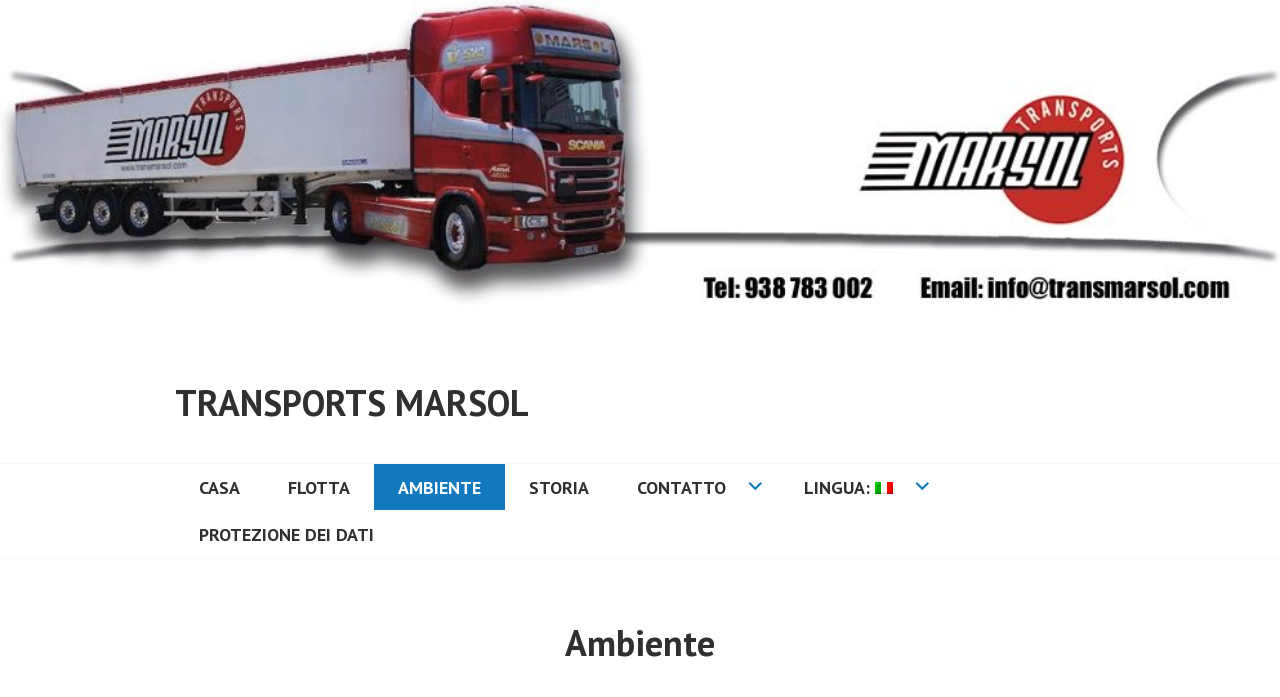

--- FILE ---
content_type: text/html; charset=UTF-8
request_url: http://www.transmarsol.es/it/medi-ambient/
body_size: 10604
content:
<!DOCTYPE html>
<html lang="it-IT">
<head>
<meta charset="UTF-8">
<meta name="viewport" content="width=device-width, initial-scale=1">
<link rel="profile" href="http://gmpg.org/xfn/11">
<link rel="pingback" href="http://www.transmarsol.es/xmlrpc.php">

<title>Ambiente &#8211; Transports Marsol</title>
<meta name='robots' content='max-image-preview:large' />
	<style>img:is([sizes="auto" i], [sizes^="auto," i]) { contain-intrinsic-size: 3000px 1500px }</style>
	<link rel='dns-prefetch' href='//www.transmarsol.es' />
<link rel='dns-prefetch' href='//fonts.googleapis.com' />
<link rel="alternate" type="application/rss+xml" title="Transports Marsol &raquo; Feed" href="http://www.transmarsol.es/it/feed/" />
<link rel="alternate" type="application/rss+xml" title="Transports Marsol &raquo; Feed dei commenti" href="http://www.transmarsol.es/it/comments/feed/" />
<script type="text/javascript">
/* <![CDATA[ */
window._wpemojiSettings = {"baseUrl":"https:\/\/s.w.org\/images\/core\/emoji\/15.0.3\/72x72\/","ext":".png","svgUrl":"https:\/\/s.w.org\/images\/core\/emoji\/15.0.3\/svg\/","svgExt":".svg","source":{"concatemoji":"http:\/\/www.transmarsol.es\/wp-includes\/js\/wp-emoji-release.min.js?ver=6.7.4"}};
/*! This file is auto-generated */
!function(i,n){var o,s,e;function c(e){try{var t={supportTests:e,timestamp:(new Date).valueOf()};sessionStorage.setItem(o,JSON.stringify(t))}catch(e){}}function p(e,t,n){e.clearRect(0,0,e.canvas.width,e.canvas.height),e.fillText(t,0,0);var t=new Uint32Array(e.getImageData(0,0,e.canvas.width,e.canvas.height).data),r=(e.clearRect(0,0,e.canvas.width,e.canvas.height),e.fillText(n,0,0),new Uint32Array(e.getImageData(0,0,e.canvas.width,e.canvas.height).data));return t.every(function(e,t){return e===r[t]})}function u(e,t,n){switch(t){case"flag":return n(e,"\ud83c\udff3\ufe0f\u200d\u26a7\ufe0f","\ud83c\udff3\ufe0f\u200b\u26a7\ufe0f")?!1:!n(e,"\ud83c\uddfa\ud83c\uddf3","\ud83c\uddfa\u200b\ud83c\uddf3")&&!n(e,"\ud83c\udff4\udb40\udc67\udb40\udc62\udb40\udc65\udb40\udc6e\udb40\udc67\udb40\udc7f","\ud83c\udff4\u200b\udb40\udc67\u200b\udb40\udc62\u200b\udb40\udc65\u200b\udb40\udc6e\u200b\udb40\udc67\u200b\udb40\udc7f");case"emoji":return!n(e,"\ud83d\udc26\u200d\u2b1b","\ud83d\udc26\u200b\u2b1b")}return!1}function f(e,t,n){var r="undefined"!=typeof WorkerGlobalScope&&self instanceof WorkerGlobalScope?new OffscreenCanvas(300,150):i.createElement("canvas"),a=r.getContext("2d",{willReadFrequently:!0}),o=(a.textBaseline="top",a.font="600 32px Arial",{});return e.forEach(function(e){o[e]=t(a,e,n)}),o}function t(e){var t=i.createElement("script");t.src=e,t.defer=!0,i.head.appendChild(t)}"undefined"!=typeof Promise&&(o="wpEmojiSettingsSupports",s=["flag","emoji"],n.supports={everything:!0,everythingExceptFlag:!0},e=new Promise(function(e){i.addEventListener("DOMContentLoaded",e,{once:!0})}),new Promise(function(t){var n=function(){try{var e=JSON.parse(sessionStorage.getItem(o));if("object"==typeof e&&"number"==typeof e.timestamp&&(new Date).valueOf()<e.timestamp+604800&&"object"==typeof e.supportTests)return e.supportTests}catch(e){}return null}();if(!n){if("undefined"!=typeof Worker&&"undefined"!=typeof OffscreenCanvas&&"undefined"!=typeof URL&&URL.createObjectURL&&"undefined"!=typeof Blob)try{var e="postMessage("+f.toString()+"("+[JSON.stringify(s),u.toString(),p.toString()].join(",")+"));",r=new Blob([e],{type:"text/javascript"}),a=new Worker(URL.createObjectURL(r),{name:"wpTestEmojiSupports"});return void(a.onmessage=function(e){c(n=e.data),a.terminate(),t(n)})}catch(e){}c(n=f(s,u,p))}t(n)}).then(function(e){for(var t in e)n.supports[t]=e[t],n.supports.everything=n.supports.everything&&n.supports[t],"flag"!==t&&(n.supports.everythingExceptFlag=n.supports.everythingExceptFlag&&n.supports[t]);n.supports.everythingExceptFlag=n.supports.everythingExceptFlag&&!n.supports.flag,n.DOMReady=!1,n.readyCallback=function(){n.DOMReady=!0}}).then(function(){return e}).then(function(){var e;n.supports.everything||(n.readyCallback(),(e=n.source||{}).concatemoji?t(e.concatemoji):e.wpemoji&&e.twemoji&&(t(e.twemoji),t(e.wpemoji)))}))}((window,document),window._wpemojiSettings);
/* ]]> */
</script>
<style id='wp-emoji-styles-inline-css' type='text/css'>

	img.wp-smiley, img.emoji {
		display: inline !important;
		border: none !important;
		box-shadow: none !important;
		height: 1em !important;
		width: 1em !important;
		margin: 0 0.07em !important;
		vertical-align: -0.1em !important;
		background: none !important;
		padding: 0 !important;
	}
</style>
<link rel='stylesheet' id='wp-block-library-css' href='http://www.transmarsol.es/wp-includes/css/dist/block-library/style.min.css?ver=6.7.4' type='text/css' media='all' />
<style id='classic-theme-styles-inline-css' type='text/css'>
/*! This file is auto-generated */
.wp-block-button__link{color:#fff;background-color:#32373c;border-radius:9999px;box-shadow:none;text-decoration:none;padding:calc(.667em + 2px) calc(1.333em + 2px);font-size:1.125em}.wp-block-file__button{background:#32373c;color:#fff;text-decoration:none}
</style>
<style id='global-styles-inline-css' type='text/css'>
:root{--wp--preset--aspect-ratio--square: 1;--wp--preset--aspect-ratio--4-3: 4/3;--wp--preset--aspect-ratio--3-4: 3/4;--wp--preset--aspect-ratio--3-2: 3/2;--wp--preset--aspect-ratio--2-3: 2/3;--wp--preset--aspect-ratio--16-9: 16/9;--wp--preset--aspect-ratio--9-16: 9/16;--wp--preset--color--black: #000000;--wp--preset--color--cyan-bluish-gray: #abb8c3;--wp--preset--color--white: #ffffff;--wp--preset--color--pale-pink: #f78da7;--wp--preset--color--vivid-red: #cf2e2e;--wp--preset--color--luminous-vivid-orange: #ff6900;--wp--preset--color--luminous-vivid-amber: #fcb900;--wp--preset--color--light-green-cyan: #7bdcb5;--wp--preset--color--vivid-green-cyan: #00d084;--wp--preset--color--pale-cyan-blue: #8ed1fc;--wp--preset--color--vivid-cyan-blue: #0693e3;--wp--preset--color--vivid-purple: #9b51e0;--wp--preset--gradient--vivid-cyan-blue-to-vivid-purple: linear-gradient(135deg,rgba(6,147,227,1) 0%,rgb(155,81,224) 100%);--wp--preset--gradient--light-green-cyan-to-vivid-green-cyan: linear-gradient(135deg,rgb(122,220,180) 0%,rgb(0,208,130) 100%);--wp--preset--gradient--luminous-vivid-amber-to-luminous-vivid-orange: linear-gradient(135deg,rgba(252,185,0,1) 0%,rgba(255,105,0,1) 100%);--wp--preset--gradient--luminous-vivid-orange-to-vivid-red: linear-gradient(135deg,rgba(255,105,0,1) 0%,rgb(207,46,46) 100%);--wp--preset--gradient--very-light-gray-to-cyan-bluish-gray: linear-gradient(135deg,rgb(238,238,238) 0%,rgb(169,184,195) 100%);--wp--preset--gradient--cool-to-warm-spectrum: linear-gradient(135deg,rgb(74,234,220) 0%,rgb(151,120,209) 20%,rgb(207,42,186) 40%,rgb(238,44,130) 60%,rgb(251,105,98) 80%,rgb(254,248,76) 100%);--wp--preset--gradient--blush-light-purple: linear-gradient(135deg,rgb(255,206,236) 0%,rgb(152,150,240) 100%);--wp--preset--gradient--blush-bordeaux: linear-gradient(135deg,rgb(254,205,165) 0%,rgb(254,45,45) 50%,rgb(107,0,62) 100%);--wp--preset--gradient--luminous-dusk: linear-gradient(135deg,rgb(255,203,112) 0%,rgb(199,81,192) 50%,rgb(65,88,208) 100%);--wp--preset--gradient--pale-ocean: linear-gradient(135deg,rgb(255,245,203) 0%,rgb(182,227,212) 50%,rgb(51,167,181) 100%);--wp--preset--gradient--electric-grass: linear-gradient(135deg,rgb(202,248,128) 0%,rgb(113,206,126) 100%);--wp--preset--gradient--midnight: linear-gradient(135deg,rgb(2,3,129) 0%,rgb(40,116,252) 100%);--wp--preset--font-size--small: 13px;--wp--preset--font-size--medium: 20px;--wp--preset--font-size--large: 36px;--wp--preset--font-size--x-large: 42px;--wp--preset--spacing--20: 0.44rem;--wp--preset--spacing--30: 0.67rem;--wp--preset--spacing--40: 1rem;--wp--preset--spacing--50: 1.5rem;--wp--preset--spacing--60: 2.25rem;--wp--preset--spacing--70: 3.38rem;--wp--preset--spacing--80: 5.06rem;--wp--preset--shadow--natural: 6px 6px 9px rgba(0, 0, 0, 0.2);--wp--preset--shadow--deep: 12px 12px 50px rgba(0, 0, 0, 0.4);--wp--preset--shadow--sharp: 6px 6px 0px rgba(0, 0, 0, 0.2);--wp--preset--shadow--outlined: 6px 6px 0px -3px rgba(255, 255, 255, 1), 6px 6px rgba(0, 0, 0, 1);--wp--preset--shadow--crisp: 6px 6px 0px rgba(0, 0, 0, 1);}:where(.is-layout-flex){gap: 0.5em;}:where(.is-layout-grid){gap: 0.5em;}body .is-layout-flex{display: flex;}.is-layout-flex{flex-wrap: wrap;align-items: center;}.is-layout-flex > :is(*, div){margin: 0;}body .is-layout-grid{display: grid;}.is-layout-grid > :is(*, div){margin: 0;}:where(.wp-block-columns.is-layout-flex){gap: 2em;}:where(.wp-block-columns.is-layout-grid){gap: 2em;}:where(.wp-block-post-template.is-layout-flex){gap: 1.25em;}:where(.wp-block-post-template.is-layout-grid){gap: 1.25em;}.has-black-color{color: var(--wp--preset--color--black) !important;}.has-cyan-bluish-gray-color{color: var(--wp--preset--color--cyan-bluish-gray) !important;}.has-white-color{color: var(--wp--preset--color--white) !important;}.has-pale-pink-color{color: var(--wp--preset--color--pale-pink) !important;}.has-vivid-red-color{color: var(--wp--preset--color--vivid-red) !important;}.has-luminous-vivid-orange-color{color: var(--wp--preset--color--luminous-vivid-orange) !important;}.has-luminous-vivid-amber-color{color: var(--wp--preset--color--luminous-vivid-amber) !important;}.has-light-green-cyan-color{color: var(--wp--preset--color--light-green-cyan) !important;}.has-vivid-green-cyan-color{color: var(--wp--preset--color--vivid-green-cyan) !important;}.has-pale-cyan-blue-color{color: var(--wp--preset--color--pale-cyan-blue) !important;}.has-vivid-cyan-blue-color{color: var(--wp--preset--color--vivid-cyan-blue) !important;}.has-vivid-purple-color{color: var(--wp--preset--color--vivid-purple) !important;}.has-black-background-color{background-color: var(--wp--preset--color--black) !important;}.has-cyan-bluish-gray-background-color{background-color: var(--wp--preset--color--cyan-bluish-gray) !important;}.has-white-background-color{background-color: var(--wp--preset--color--white) !important;}.has-pale-pink-background-color{background-color: var(--wp--preset--color--pale-pink) !important;}.has-vivid-red-background-color{background-color: var(--wp--preset--color--vivid-red) !important;}.has-luminous-vivid-orange-background-color{background-color: var(--wp--preset--color--luminous-vivid-orange) !important;}.has-luminous-vivid-amber-background-color{background-color: var(--wp--preset--color--luminous-vivid-amber) !important;}.has-light-green-cyan-background-color{background-color: var(--wp--preset--color--light-green-cyan) !important;}.has-vivid-green-cyan-background-color{background-color: var(--wp--preset--color--vivid-green-cyan) !important;}.has-pale-cyan-blue-background-color{background-color: var(--wp--preset--color--pale-cyan-blue) !important;}.has-vivid-cyan-blue-background-color{background-color: var(--wp--preset--color--vivid-cyan-blue) !important;}.has-vivid-purple-background-color{background-color: var(--wp--preset--color--vivid-purple) !important;}.has-black-border-color{border-color: var(--wp--preset--color--black) !important;}.has-cyan-bluish-gray-border-color{border-color: var(--wp--preset--color--cyan-bluish-gray) !important;}.has-white-border-color{border-color: var(--wp--preset--color--white) !important;}.has-pale-pink-border-color{border-color: var(--wp--preset--color--pale-pink) !important;}.has-vivid-red-border-color{border-color: var(--wp--preset--color--vivid-red) !important;}.has-luminous-vivid-orange-border-color{border-color: var(--wp--preset--color--luminous-vivid-orange) !important;}.has-luminous-vivid-amber-border-color{border-color: var(--wp--preset--color--luminous-vivid-amber) !important;}.has-light-green-cyan-border-color{border-color: var(--wp--preset--color--light-green-cyan) !important;}.has-vivid-green-cyan-border-color{border-color: var(--wp--preset--color--vivid-green-cyan) !important;}.has-pale-cyan-blue-border-color{border-color: var(--wp--preset--color--pale-cyan-blue) !important;}.has-vivid-cyan-blue-border-color{border-color: var(--wp--preset--color--vivid-cyan-blue) !important;}.has-vivid-purple-border-color{border-color: var(--wp--preset--color--vivid-purple) !important;}.has-vivid-cyan-blue-to-vivid-purple-gradient-background{background: var(--wp--preset--gradient--vivid-cyan-blue-to-vivid-purple) !important;}.has-light-green-cyan-to-vivid-green-cyan-gradient-background{background: var(--wp--preset--gradient--light-green-cyan-to-vivid-green-cyan) !important;}.has-luminous-vivid-amber-to-luminous-vivid-orange-gradient-background{background: var(--wp--preset--gradient--luminous-vivid-amber-to-luminous-vivid-orange) !important;}.has-luminous-vivid-orange-to-vivid-red-gradient-background{background: var(--wp--preset--gradient--luminous-vivid-orange-to-vivid-red) !important;}.has-very-light-gray-to-cyan-bluish-gray-gradient-background{background: var(--wp--preset--gradient--very-light-gray-to-cyan-bluish-gray) !important;}.has-cool-to-warm-spectrum-gradient-background{background: var(--wp--preset--gradient--cool-to-warm-spectrum) !important;}.has-blush-light-purple-gradient-background{background: var(--wp--preset--gradient--blush-light-purple) !important;}.has-blush-bordeaux-gradient-background{background: var(--wp--preset--gradient--blush-bordeaux) !important;}.has-luminous-dusk-gradient-background{background: var(--wp--preset--gradient--luminous-dusk) !important;}.has-pale-ocean-gradient-background{background: var(--wp--preset--gradient--pale-ocean) !important;}.has-electric-grass-gradient-background{background: var(--wp--preset--gradient--electric-grass) !important;}.has-midnight-gradient-background{background: var(--wp--preset--gradient--midnight) !important;}.has-small-font-size{font-size: var(--wp--preset--font-size--small) !important;}.has-medium-font-size{font-size: var(--wp--preset--font-size--medium) !important;}.has-large-font-size{font-size: var(--wp--preset--font-size--large) !important;}.has-x-large-font-size{font-size: var(--wp--preset--font-size--x-large) !important;}
:where(.wp-block-post-template.is-layout-flex){gap: 1.25em;}:where(.wp-block-post-template.is-layout-grid){gap: 1.25em;}
:where(.wp-block-columns.is-layout-flex){gap: 2em;}:where(.wp-block-columns.is-layout-grid){gap: 2em;}
:root :where(.wp-block-pullquote){font-size: 1.5em;line-height: 1.6;}
</style>
<link rel='stylesheet' id='contact-form-7-css' href='http://www.transmarsol.es/wp-content/plugins/contact-form-7/includes/css/styles.css?ver=6.0.4' type='text/css' media='all' />
<link rel='stylesheet' id='edin-pt-sans-css' href='https://fonts.googleapis.com/css?family=PT+Sans%3A400%2C700%2C400italic%2C700italic&#038;subset=latin%2Clatin-ext' type='text/css' media='all' />
<link rel='stylesheet' id='edin-pt-serif-css' href='https://fonts.googleapis.com/css?family=PT+Serif%3A400%2C700%2C400italic%2C700italic&#038;subset=latin%2Clatin-ext' type='text/css' media='all' />
<link rel='stylesheet' id='edin-pt-mono-css' href='https://fonts.googleapis.com/css?family=PT+Mono&#038;subset=latin%2Clatin-ext' type='text/css' media='all' />
<link rel='stylesheet' id='edin-edincon-css' href='http://www.transmarsol.es/wp-content/themes/edin/font/edincon.css?ver=20140606' type='text/css' media='all' />
<link rel='stylesheet' id='genericons-css' href='http://www.transmarsol.es/wp-content/themes/edin/font/genericons.css?ver=3.4.1' type='text/css' media='all' />
<link rel='stylesheet' id='edin-style-css' href='http://www.transmarsol.es/wp-content/themes/edin/style.css?ver=6.7.4' type='text/css' media='all' />
<script type="text/javascript" src="http://www.transmarsol.es/wp-includes/js/jquery/jquery.min.js?ver=3.7.1" id="jquery-core-js"></script>
<script type="text/javascript" src="http://www.transmarsol.es/wp-includes/js/jquery/jquery-migrate.min.js?ver=3.4.1" id="jquery-migrate-js"></script>
<link rel="https://api.w.org/" href="http://www.transmarsol.es/it/wp-json/" /><link rel="alternate" title="JSON" type="application/json" href="http://www.transmarsol.es/it/wp-json/wp/v2/pages/178" /><link rel="EditURI" type="application/rsd+xml" title="RSD" href="http://www.transmarsol.es/xmlrpc.php?rsd" />
<meta name="generator" content="WordPress 6.7.4" />
<link rel="canonical" href="http://www.transmarsol.es/it/medi-ambient/" />
<link rel='shortlink' href='http://www.transmarsol.es/it/?p=178' />
<link rel="alternate" title="oEmbed (JSON)" type="application/json+oembed" href="http://www.transmarsol.es/it/wp-json/oembed/1.0/embed?url=http%3A%2F%2Fwww.transmarsol.es%2Fit%2Fmedi-ambient%2F" />
<link rel="alternate" title="oEmbed (XML)" type="text/xml+oembed" href="http://www.transmarsol.es/it/wp-json/oembed/1.0/embed?url=http%3A%2F%2Fwww.transmarsol.es%2Fit%2Fmedi-ambient%2F&#038;format=xml" />
<style type="text/css">
.qtranxs_flag_es {background-image: url(http://www.transmarsol.es/wp-content/plugins/qtranslate-x/flags/es.png); background-repeat: no-repeat;}
.qtranxs_flag_ca {background-image: url(http://www.transmarsol.es/wp-content/plugins/qtranslate-x/flags/catala.png); background-repeat: no-repeat;}
.qtranxs_flag_en {background-image: url(http://www.transmarsol.es/wp-content/plugins/qtranslate-x/flags/gb.png); background-repeat: no-repeat;}
.qtranxs_flag_de {background-image: url(http://www.transmarsol.es/wp-content/plugins/qtranslate-x/flags/de.png); background-repeat: no-repeat;}
.qtranxs_flag_fr {background-image: url(http://www.transmarsol.es/wp-content/plugins/qtranslate-x/flags/fr.png); background-repeat: no-repeat;}
.qtranxs_flag_it {background-image: url(http://www.transmarsol.es/wp-content/plugins/qtranslate-x/flags/it.png); background-repeat: no-repeat;}
</style>
<link hreflang="es" href="http://www.transmarsol.es/es/medi-ambient/" rel="alternate" />
<link hreflang="ca" href="http://www.transmarsol.es/ca/medi-ambient/" rel="alternate" />
<link hreflang="en" href="http://www.transmarsol.es/en/medi-ambient/" rel="alternate" />
<link hreflang="de" href="http://www.transmarsol.es/de/medi-ambient/" rel="alternate" />
<link hreflang="fr" href="http://www.transmarsol.es/fr/medi-ambient/" rel="alternate" />
<link hreflang="it" href="http://www.transmarsol.es/it/medi-ambient/" rel="alternate" />
<link hreflang="x-default" href="http://www.transmarsol.es/medi-ambient/" rel="alternate" />
<meta name="generator" content="qTranslate-X 3.4.6.8" />
<link rel="icon" href="http://www.transmarsol.es/wp-content/uploads/2017/05/cropped-Slice-32x32.png" sizes="32x32" />
<link rel="icon" href="http://www.transmarsol.es/wp-content/uploads/2017/05/cropped-Slice-192x192.png" sizes="192x192" />
<link rel="apple-touch-icon" href="http://www.transmarsol.es/wp-content/uploads/2017/05/cropped-Slice-180x180.png" />
<meta name="msapplication-TileImage" content="http://www.transmarsol.es/wp-content/uploads/2017/05/cropped-Slice-270x270.png" />
		<style type="text/css" id="wp-custom-css">
			/*
Podeu afegir el vostre CSS aquí.

Feu clic a la icona d'ajuda de dalt si voleu saber-ne més.
*/

.footer-wrapper {
	display: none !important;
}

.login h1 a {
	background-size: 200px !important;
	height: 54px !important;
	width: 100% !important; 
}

.header-flex {
	display: flex;
	justify-content: space-between;
}

.socialnetworks {
	display: flex;
	justify-content: space-around;
	align-items: center;
}

.socialnetworks div a img {
	width: 27px;
}

.socialnetworks div {
	margin: 7px;
}

@media screen and (max-width: 1024px){
	.header-flex {
		display: block;
	}
	.socialnetworks {
		margin: 0 auto;
		width: 250px;
	}
}


		</style>
		</head>

<body class="page-template-default page page-id-178 navigation-classic no-sidebar">
<div id="page" class="hfeed site">
	<a class="skip-link screen-reader-text" href="#content">Vai al contenuto</a>

	
	<header id="masthead" class="site-header" role="banner">
				<a href="http://www.transmarsol.es/it/" class="header-image" rel="home">
			<img src="http://www.transmarsol.es/wp-content/uploads/2017/06/cropped-cropped-banner-121.jpg" width="993" height="266" alt="cropped-cropped-banner-121.jpg">
		</a><!-- .header-image -->
		
		
		<div class="header-wrapper clear">
			<div class="site-branding">
										<p class="site-title"><a href="http://www.transmarsol.es/it/" rel="home">Transports Marsol</a></p>
											<p class="site-description">Empresa de transports de càrregues completes, amb àmbit nacional i internacional , amb gran experiència en el sector pel que disposem de flota pròpia així com d&#039;autònoms que treballen per a la nostra empresa. Les càrregues, els vehicles, els conductors són elements que el nostre expert equip s&#039;encarrega de coordinar amb la major eficàcia perquè la seva necessitat s&#039;atengui adequadament.</p>
								</div><!-- .site-branding -->

							<div id="site-navigation" class="header-navigation">
					<button class="menu-toggle" aria-expanded="false">Menu</button>
					<div class="navigation-wrapper clear">
																			<nav class="primary-navigation" role="navigation">
								<div class="menu-primary"><ul id="menu-menu-superior" class="clear"><li id="menu-item-31" class="menu-item menu-item-type-post_type menu-item-object-page menu-item-home menu-item-31"><a href="http://www.transmarsol.es/it/">Casa</a></li>
<li id="menu-item-138" class="menu-item menu-item-type-post_type menu-item-object-page menu-item-138"><a href="http://www.transmarsol.es/it/flota/">Flotta</a></li>
<li id="menu-item-201" class="menu-item menu-item-type-post_type menu-item-object-page current-menu-item page_item page-item-178 current_page_item menu-item-201"><a href="http://www.transmarsol.es/it/medi-ambient/" aria-current="page">Ambiente</a></li>
<li id="menu-item-139" class="menu-item menu-item-type-post_type menu-item-object-page menu-item-139"><a href="http://www.transmarsol.es/it/historia/">Storia</a></li>
<li id="menu-item-142" class="menu-item menu-item-type-post_type menu-item-object-page menu-item-has-children menu-item-142"><a href="http://www.transmarsol.es/it/contacte/">Contatto</a>
<ul class="sub-menu">
	<li id="menu-item-168" class="menu-item menu-item-type-post_type menu-item-object-page menu-item-168"><a href="http://www.transmarsol.es/it/informacio-de-contacte/">Posizione</a></li>
	<li id="menu-item-292" class="menu-item menu-item-type-post_type menu-item-object-page menu-item-292"><a href="http://www.transmarsol.es/it/contacte/">Contatto</a></li>
</ul>
</li>
<li id="menu-item-18" class="qtranxs-lang-menu qtranxs-lang-menu-it menu-item menu-item-type-custom menu-item-object-custom current-menu-parent menu-item-has-children menu-item-18"><a href="#" title="Italiano">Lingua:&nbsp;<img src="http://www.transmarsol.es/wp-content/plugins/qtranslate-x/flags/it.png" alt="Italiano" /></a>
<ul class="sub-menu">
	<li id="menu-item-499" class="qtranxs-lang-menu-item qtranxs-lang-menu-item-es menu-item menu-item-type-custom menu-item-object-custom menu-item-499"><a href="http://www.transmarsol.es/es/medi-ambient/" title="Español"><img src="http://www.transmarsol.es/wp-content/plugins/qtranslate-x/flags/es.png" alt="Español" />&nbsp;Español</a></li>
	<li id="menu-item-500" class="qtranxs-lang-menu-item qtranxs-lang-menu-item-ca menu-item menu-item-type-custom menu-item-object-custom menu-item-500"><a href="http://www.transmarsol.es/ca/medi-ambient/" title="Català"><img src="http://www.transmarsol.es/wp-content/plugins/qtranslate-x/flags/catala.png" alt="Català" />&nbsp;Català</a></li>
	<li id="menu-item-501" class="qtranxs-lang-menu-item qtranxs-lang-menu-item-en menu-item menu-item-type-custom menu-item-object-custom menu-item-501"><a href="http://www.transmarsol.es/en/medi-ambient/" title="English"><img src="http://www.transmarsol.es/wp-content/plugins/qtranslate-x/flags/gb.png" alt="English" />&nbsp;English</a></li>
	<li id="menu-item-502" class="qtranxs-lang-menu-item qtranxs-lang-menu-item-de menu-item menu-item-type-custom menu-item-object-custom menu-item-502"><a href="http://www.transmarsol.es/de/medi-ambient/" title="Deutsch"><img src="http://www.transmarsol.es/wp-content/plugins/qtranslate-x/flags/de.png" alt="Deutsch" />&nbsp;Deutsch</a></li>
	<li id="menu-item-503" class="qtranxs-lang-menu-item qtranxs-lang-menu-item-fr menu-item menu-item-type-custom menu-item-object-custom menu-item-503"><a href="http://www.transmarsol.es/fr/medi-ambient/" title="Français"><img src="http://www.transmarsol.es/wp-content/plugins/qtranslate-x/flags/fr.png" alt="Français" />&nbsp;Français</a></li>
	<li id="menu-item-504" class="qtranxs-lang-menu-item qtranxs-lang-menu-item-it menu-item menu-item-type-custom menu-item-object-custom current-menu-item menu-item-504"><a href="http://www.transmarsol.es/it/medi-ambient/" aria-current="page" title="Italiano"><img src="http://www.transmarsol.es/wp-content/plugins/qtranslate-x/flags/it.png" alt="Italiano" />&nbsp;Italiano</a></li>
</ul>
</li>
<li id="menu-item-498" class="menu-item menu-item-type-post_type menu-item-object-page menu-item-498"><a href="http://www.transmarsol.es/it/proteccion-de-datos/">Protezione dei dati</a></li>
</ul></div>							</nav><!-- .primary-navigation -->
											</div><!-- .navigation-wrapper -->
				</div><!-- #site-navigation -->
			
					</div><!-- .header-wrapper -->
	</header><!-- #masthead -->

	<div id="content" class="site-content">

	
		
<div class="hero without-featured-image">
	
		<div class="hero-wrapper"><h1 class="page-title">Ambiente</h1></div>
	</div><!-- .hero -->


	
	
	<div class="content-wrapper clear">

		<div id="primary" class="content-area">
			<main id="main" class="site-main" role="main">

				
					
<article id="post-178" class="post-178 page type-page status-publish hentry">
	<div class="entry-content">
		<p>Impegnata a tutelare l&#8217;ambiente, i trasporti Marsol ha incluso un nuovo membro della flotta è stato alimentato da gas naturale per ridurre le emissioni di C02. Abbiamo anche stabilito una politica di rinnovare la nostra flotta al fine di garantire che la flotta di camion disponguin recenti progressi nel campo della sostenibilità. Così utilizzando la migliore tecnologia ci permette di ridurre l&#8217;impatto delle emissioni di particelle tossiche per rotta chilometro conformi alle normative europee in materia ambientale.</p>
<div id="metaslider-id-304" style="width: 100%;" class="ml-slider-3-96-0 metaslider metaslider-flex metaslider-304 ml-slider ms-theme-default" role="region" aria-roledescription="Slideshow" aria-label="Medi Ambient">
    <div id="metaslider_container_304">
        <div id="metaslider_304">
            <ul class='slides'>
                <li style="display: block; width: 100%;" class="slide-316 ms-image " aria-roledescription="slide" aria-label="slide-316" data-date="2017-05-31 16:34:12"><img fetchpriority="high" decoding="async" src="http://www.transmarsol.es/wp-content/uploads/2017/05/IMG_7376-700x500.jpg" height="500" width="700" alt="" class="slider-304 slide-316" /></li>
                <li style="display: none; width: 100%;" class="slide-327 ms-image " aria-roledescription="slide" aria-label="slide-327" data-date="2017-06-01 16:59:27"><img decoding="async" src="http://www.transmarsol.es/wp-content/uploads/2017/05/IMG_0334-e1496332764949-700x500.jpg" height="500" width="700" alt="" class="slider-304 slide-327" /></li>
                <li style="display: none; width: 100%;" class="slide-314 ms-image " aria-roledescription="slide" aria-label="slide-314" data-date="2017-05-31 16:34:12"><img decoding="async" src="http://www.transmarsol.es/wp-content/uploads/2017/05/IMG_6087-387x276.jpg" height="500" width="700" alt="" class="slider-304 slide-314" /></li>
                <li style="display: none; width: 100%;" class="slide-315 ms-image " aria-roledescription="slide" aria-label="slide-315" data-date="2017-05-31 16:34:12"><img loading="lazy" decoding="async" src="http://www.transmarsol.es/wp-content/uploads/2017/05/IMG_6213-700x500.png" height="500" width="700" alt="" class="slider-304 slide-315" /></li>
                <li style="display: none; width: 100%;" class="slide-317 ms-image " aria-roledescription="slide" aria-label="slide-317" data-date="2017-05-31 16:34:12"><img loading="lazy" decoding="async" src="http://www.transmarsol.es/wp-content/uploads/2017/05/IMG_7336-700x500.jpg" height="500" width="700" alt="" class="slider-304 slide-317" /></li>
            </ul>
        </div>
        
    </div>
</div>
	</div><!-- .entry-content -->

	</article><!-- #post-## -->

					
				
			</main><!-- #main -->
		</div><!-- #primary -->


	
</div><!-- .content-wrapper -->

	</div><!-- #content -->

	

	<div id="tertiary" class="footer-widget-area" role="complementary">
		<div class="footer-widget-wrapper clear">
							<div class="footer-widget">
					<aside id="nav_menu-3" class="widget widget_nav_menu"><div class="menu-menu-superior-container"><ul id="menu-menu-superior-1" class="menu"><li class="menu-item menu-item-type-post_type menu-item-object-page menu-item-home menu-item-31"><a href="http://www.transmarsol.es/it/">Casa</a></li>
<li class="menu-item menu-item-type-post_type menu-item-object-page menu-item-138"><a href="http://www.transmarsol.es/it/flota/">Flotta</a></li>
<li class="menu-item menu-item-type-post_type menu-item-object-page current-menu-item page_item page-item-178 current_page_item menu-item-201"><a href="http://www.transmarsol.es/it/medi-ambient/" aria-current="page">Ambiente</a></li>
<li class="menu-item menu-item-type-post_type menu-item-object-page menu-item-139"><a href="http://www.transmarsol.es/it/historia/">Storia</a></li>
<li class="menu-item menu-item-type-post_type menu-item-object-page menu-item-has-children menu-item-142"><a href="http://www.transmarsol.es/it/contacte/">Contatto</a>
<ul class="sub-menu">
	<li class="menu-item menu-item-type-post_type menu-item-object-page menu-item-168"><a href="http://www.transmarsol.es/it/informacio-de-contacte/">Posizione</a></li>
	<li class="menu-item menu-item-type-post_type menu-item-object-page menu-item-292"><a href="http://www.transmarsol.es/it/contacte/">Contatto</a></li>
</ul>
</li>
<li class="qtranxs-lang-menu qtranxs-lang-menu-it menu-item menu-item-type-custom menu-item-object-custom current-menu-parent menu-item-has-children menu-item-18"><a href="#" title="Italiano">Lingua:&nbsp;<img src="http://www.transmarsol.es/wp-content/plugins/qtranslate-x/flags/it.png" alt="Italiano" /></a>
<ul class="sub-menu">
	<li class="qtranxs-lang-menu-item qtranxs-lang-menu-item-es menu-item menu-item-type-custom menu-item-object-custom menu-item-499"><a href="http://www.transmarsol.es/es/medi-ambient/" title="Español"><img src="http://www.transmarsol.es/wp-content/plugins/qtranslate-x/flags/es.png" alt="Español" />&nbsp;Español</a></li>
	<li class="qtranxs-lang-menu-item qtranxs-lang-menu-item-ca menu-item menu-item-type-custom menu-item-object-custom menu-item-500"><a href="http://www.transmarsol.es/ca/medi-ambient/" title="Català"><img src="http://www.transmarsol.es/wp-content/plugins/qtranslate-x/flags/catala.png" alt="Català" />&nbsp;Català</a></li>
	<li class="qtranxs-lang-menu-item qtranxs-lang-menu-item-en menu-item menu-item-type-custom menu-item-object-custom menu-item-501"><a href="http://www.transmarsol.es/en/medi-ambient/" title="English"><img src="http://www.transmarsol.es/wp-content/plugins/qtranslate-x/flags/gb.png" alt="English" />&nbsp;English</a></li>
	<li class="qtranxs-lang-menu-item qtranxs-lang-menu-item-de menu-item menu-item-type-custom menu-item-object-custom menu-item-502"><a href="http://www.transmarsol.es/de/medi-ambient/" title="Deutsch"><img src="http://www.transmarsol.es/wp-content/plugins/qtranslate-x/flags/de.png" alt="Deutsch" />&nbsp;Deutsch</a></li>
	<li class="qtranxs-lang-menu-item qtranxs-lang-menu-item-fr menu-item menu-item-type-custom menu-item-object-custom menu-item-503"><a href="http://www.transmarsol.es/fr/medi-ambient/" title="Français"><img src="http://www.transmarsol.es/wp-content/plugins/qtranslate-x/flags/fr.png" alt="Français" />&nbsp;Français</a></li>
	<li class="qtranxs-lang-menu-item qtranxs-lang-menu-item-it menu-item menu-item-type-custom menu-item-object-custom current-menu-item menu-item-504"><a href="http://www.transmarsol.es/it/medi-ambient/" aria-current="page" title="Italiano"><img src="http://www.transmarsol.es/wp-content/plugins/qtranslate-x/flags/it.png" alt="Italiano" />&nbsp;Italiano</a></li>
</ul>
</li>
<li class="menu-item menu-item-type-post_type menu-item-object-page menu-item-498"><a href="http://www.transmarsol.es/it/proteccion-de-datos/">Protezione dei dati</a></li>
</ul></div></aside>				</div><!-- .footer-widget -->
			
							<div class="footer-widget">
					<style type="text/css">
.qtranxs_widget ul { margin: 0; }
.qtranxs_widget ul li
{
display: inline; /* horizontal list, use "list-item" or other appropriate value for vertical list */
list-style-type: none; /* use "initial" or other to enable bullets */
margin: 0 5px 0 0; /* adjust spacing between items */
opacity: 0.5;
-o-transition: 1s ease opacity;
-moz-transition: 1s ease opacity;
-webkit-transition: 1s ease opacity;
transition: 1s ease opacity;
}
/* .qtranxs_widget ul li span { margin: 0 5px 0 0; } */ /* other way to control spacing */
.qtranxs_widget ul li.active { opacity: 0.8; }
.qtranxs_widget ul li:hover { opacity: 1; }
.qtranxs_widget img { box-shadow: none; vertical-align: middle; display: initial; }
.qtranxs_flag { height:12px; width:18px; display:block; }
.qtranxs_flag_and_text { padding-left:20px; }
.qtranxs_flag span { display:none; }
</style>
<aside id="qtranslate-2" class="widget qtranxs_widget"><h2 class="widget-title">Lingua:</h2>
<ul class="language-chooser language-chooser-text qtranxs_language_chooser" id="qtranslate-2-chooser">
<li class="lang-es"><a href="http://www.transmarsol.es/es/medi-ambient/" hreflang="es" title="Español (es)" class="qtranxs_text qtranxs_text_es"><span>Español</span></a></li>
<li class="lang-ca"><a href="http://www.transmarsol.es/ca/medi-ambient/" hreflang="ca" title="Català (ca)" class="qtranxs_text qtranxs_text_ca"><span>Català</span></a></li>
<li class="lang-en"><a href="http://www.transmarsol.es/en/medi-ambient/" hreflang="en" title="English (en)" class="qtranxs_text qtranxs_text_en"><span>English</span></a></li>
<li class="lang-de"><a href="http://www.transmarsol.es/de/medi-ambient/" hreflang="de" title="Deutsch (de)" class="qtranxs_text qtranxs_text_de"><span>Deutsch</span></a></li>
<li class="lang-fr"><a href="http://www.transmarsol.es/fr/medi-ambient/" hreflang="fr" title="Français (fr)" class="qtranxs_text qtranxs_text_fr"><span>Français</span></a></li>
<li class="lang-it active"><a href="http://www.transmarsol.es/it/medi-ambient/" hreflang="it" title="Italiano (it)" class="qtranxs_text qtranxs_text_it"><span>Italiano</span></a></li>
</ul><div class="qtranxs_widget_end"></div>
</aside>				</div><!-- .footer-widget -->
			
							<div class="footer-widget">
					<aside id="text-2" class="widget widget_text"><h2 class="widget-title">Info</h2>			<div class="textwidget">Carrer Doctor Ferran,26 ( Pol. ind.Bufalvent )
08243 - Manresa (Barcelona) 
Tel: 938783002
Email: info@transmarsol.com</div>
		</aside>				</div><!-- .footer-widget -->
					</div><!-- .footer-widget-wrapper -->
	</div><!-- #tertiary -->


	<footer id="colophon" class="site-footer" role="contentinfo">
		<div class="footer-wrapper clear">
			<div class="site-info">
				<a href="http://wordpress.org/">Funziona grazie a WordPress</a>
				<span class="sep"> | </span>
				Tema: Edin di <a href="http://wordpress.com/themes/edin/" rel="designer">WordPress.com</a>.			</div><!-- .site-info -->
					</div><!-- .footer-wrapper -->
	</footer><!-- #colophon -->
</div><!-- #page -->

<link rel='stylesheet' id='metaslider-flex-slider-css' href='http://www.transmarsol.es/wp-content/plugins/ml-slider/assets/sliders/flexslider/flexslider.css?ver=3.96.0' type='text/css' media='all' property='stylesheet' />
<link rel='stylesheet' id='metaslider-public-css' href='http://www.transmarsol.es/wp-content/plugins/ml-slider/assets/metaslider/public.css?ver=3.96.0' type='text/css' media='all' property='stylesheet' />
<style id='metaslider-public-inline-css' type='text/css'>
@media only screen and (max-width: 767px) {body:after { display: none; content: "smartphone"; } .hide-arrows-smartphone .flex-direction-nav, .hide-navigation-smartphone .flex-control-paging, .hide-navigation-smartphone .flex-control-nav, .hide-navigation-smartphone .filmstrip{ display: none!important; }}@media only screen and (min-width : 768px) and (max-width: 1023px) {body:after { display: none; content: "tablet"; } .hide-arrows-tablet .flex-direction-nav, .hide-navigation-tablet .flex-control-paging, .hide-navigation-tablet .flex-control-nav, .hide-navigation-tablet .filmstrip{ display: none!important; }}@media only screen and (min-width : 1024px) and (max-width: 1439px) {body:after { display: none; content: "laptop"; } .hide-arrows-laptop .flex-direction-nav, .hide-navigation-laptop .flex-control-paging, .hide-navigation-laptop .flex-control-nav, .hide-navigation-laptop .filmstrip{ display: none!important; }}@media only screen and (min-width : 1440px) {body:after { display: none; content: "desktop"; } .hide-arrows-desktop .flex-direction-nav, .hide-navigation-desktop .flex-control-paging, .hide-navigation-desktop .flex-control-nav, .hide-navigation-desktop .filmstrip{ display: none!important; }}
</style>
<script type="text/javascript" src="http://www.transmarsol.es/wp-includes/js/dist/hooks.min.js?ver=4d63a3d491d11ffd8ac6" id="wp-hooks-js"></script>
<script type="text/javascript" src="http://www.transmarsol.es/wp-includes/js/dist/i18n.min.js?ver=5e580eb46a90c2b997e6" id="wp-i18n-js"></script>
<script type="text/javascript" id="wp-i18n-js-after">
/* <![CDATA[ */
wp.i18n.setLocaleData( { 'text direction\u0004ltr': [ 'ltr' ] } );
/* ]]> */
</script>
<script type="text/javascript" src="http://www.transmarsol.es/wp-content/plugins/contact-form-7/includes/swv/js/index.js?ver=6.0.4" id="swv-js"></script>
<script type="text/javascript" id="contact-form-7-js-translations">
/* <![CDATA[ */
( function( domain, translations ) {
	var localeData = translations.locale_data[ domain ] || translations.locale_data.messages;
	localeData[""].domain = domain;
	wp.i18n.setLocaleData( localeData, domain );
} )( "contact-form-7", {"translation-revision-date":"2025-03-02 21:28:53+0000","generator":"GlotPress\/4.0.1","domain":"messages","locale_data":{"messages":{"":{"domain":"messages","plural-forms":"nplurals=2; plural=n != 1;","lang":"it"},"This contact form is placed in the wrong place.":["Questo modulo di contatto \u00e8 posizionato nel posto sbagliato."],"Error:":["Errore:"]}},"comment":{"reference":"includes\/js\/index.js"}} );
/* ]]> */
</script>
<script type="text/javascript" id="contact-form-7-js-before">
/* <![CDATA[ */
var wpcf7 = {
    "api": {
        "root": "http:\/\/www.transmarsol.es\/it\/wp-json\/",
        "namespace": "contact-form-7\/v1"
    }
};
/* ]]> */
</script>
<script type="text/javascript" src="http://www.transmarsol.es/wp-content/plugins/contact-form-7/includes/js/index.js?ver=6.0.4" id="contact-form-7-js"></script>
<script type="text/javascript" id="edin-navigation-js-extra">
/* <![CDATA[ */
var screen_reader_text = {"expand":"<span class=\"screen-reader-text\">apri i men\u00f9 child<\/span>","collapse":"<span class=\"screen-reader-text\">chiudi i men\u00f9 child<\/span>"};
/* ]]> */
</script>
<script type="text/javascript" src="http://www.transmarsol.es/wp-content/themes/edin/js/navigation.js?ver=20140718" id="edin-navigation-js"></script>
<script type="text/javascript" src="http://www.transmarsol.es/wp-content/themes/edin/js/skip-link-focus-fix.js?ver=20130115" id="edin-skip-link-focus-fix-js"></script>
<script type="text/javascript" id="edin-script-js-extra">
/* <![CDATA[ */
var screen_reader_text = {"expand":"<span class=\"screen-reader-text\">apri i men\u00f9 child<\/span>","collapse":"<span class=\"screen-reader-text\">chiudi i men\u00f9 child<\/span>"};
/* ]]> */
</script>
<script type="text/javascript" src="http://www.transmarsol.es/wp-content/themes/edin/js/edin.js?ver=20140606" id="edin-script-js"></script>
<script type="text/javascript" src="http://www.transmarsol.es/wp-content/plugins/ml-slider/assets/sliders/flexslider/jquery.flexslider.min.js?ver=3.96.0" id="metaslider-flex-slider-js"></script>
<script type="text/javascript" id="metaslider-flex-slider-js-after">
/* <![CDATA[ */
var metaslider_304 = function($) {$('#metaslider_304').addClass('flexslider');
            $('#metaslider_304').flexslider({ 
                slideshowSpeed:3000,
                animation:"fade",
                controlNav:true,
                directionNav:true,
                pauseOnHover:true,
                direction:"horizontal",
                reverse:false,
                keyboard:1,
                touch:1,
                animationSpeed:600,
                prevText:"&lt;",
                nextText:"&gt;",
                smoothHeight:false,
                fadeFirstSlide:false,
                slideshow:true,
                pausePlay:false,
                showPlayText:false,
                playText:false,
                pauseText:false
            });
            $(document).trigger('metaslider/initialized', '#metaslider_304');
        };
 jQuery(document).ready(function($) {
 $('.metaslider').attr('tabindex', '0');
 $(document).on('keyup.slider', function(e) {
  });
 });
        var timer_metaslider_304 = function() {
            var slider = !window.jQuery ? window.setTimeout(timer_metaslider_304, 100) : !jQuery.isReady ? window.setTimeout(timer_metaslider_304, 1) : metaslider_304(window.jQuery);
        };
        timer_metaslider_304();
/* ]]> */
</script>
<script type="text/javascript" id="metaslider-script-js-extra">
/* <![CDATA[ */
var wpData = {"baseUrl":"http:\/\/www.transmarsol.es\/it"};
/* ]]> */
</script>
<script type="text/javascript" src="http://www.transmarsol.es/wp-content/plugins/ml-slider/assets/metaslider/script.min.js?ver=3.96.0" id="metaslider-script-js"></script>

</body>
</html>